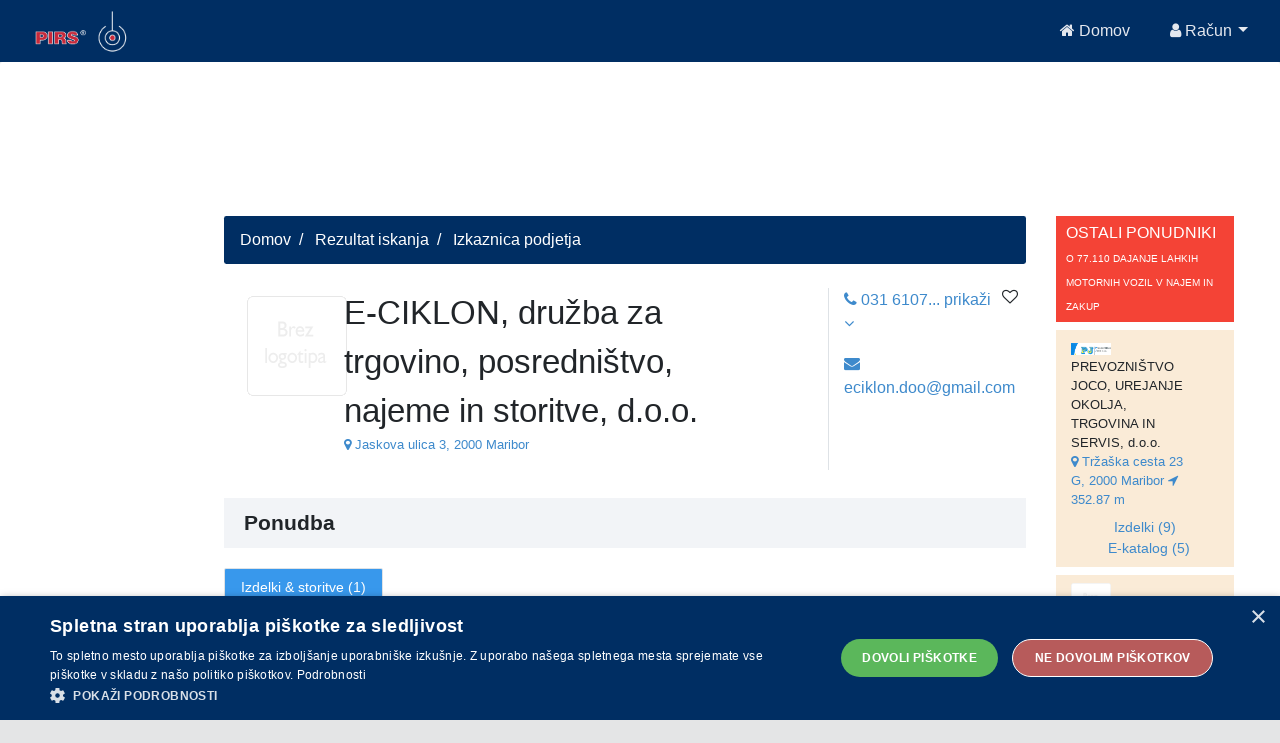

--- FILE ---
content_type: text/html;charset=UTF-8
request_url: https://api.pirs.si/getBanner?cona=izkaznica%20zgoraj
body_size: 448
content:
<a href='https://oglasi.pirs.si/www/delivery/cl.php?bannerid=3397&amp;zoneid=18&amp;sig=c27900a70054fc85639979372cfe67b6bfceca4bf6b781fe466a90edaa678ec2&amp;oadest=http%3A%2F%2Fwww.lindeplin.si' target='_blank' rel='noopener nofollow'><img src='https://oglasi.pirs.si/www/images/b8971d999b831012c51a8c89de22e936.gif' width='728' height='90' alt='LINDE PLIN, d.o.o., CELJE' title='LINDE PLIN, d.o.o., CELJE' border='0' /></a><div id='beacon_8d19691457' style='position: absolute; left: 0px; top: 0px; visibility: hidden;'><img src='https://oglasi.pirs.si/www/delivery/lg.php?bannerid=3397&amp;campaignid=2977&amp;zoneid=18&amp;loc=http%3A%2F%2Fpirs.si%2F&amp;referer=http%3A%2F%2Fpirs.si%2F&amp;cb=8d19691457' width='0' height='0' alt='' style='width: 0px; height: 0px;' /></div>



--- FILE ---
content_type: text/html;charset=UTF-8
request_url: https://api.pirs.si/getBanner?cona=izkaznica%20spodaj
body_size: 477
content:
<a href='https://oglasi.pirs.si/www/delivery/cl.php?bannerid=3353&amp;zoneid=17&amp;sig=4249b8a544665f5337288a3c16fee7df9c2c1c4d68cdf0c635b910a06eb5be15&amp;oadest=http%3A%2F%2Fwww.kozmeticnicenter.si' target='_blank' rel='noopener nofollow'><img src='https://oglasi.pirs.si/www/images/4469cad832c12b677dd7dee54a804919.png' width='728' height='90' alt='KOZMETIČNI CENTER, BARBARA NOVAK, s.p.' title='KOZMETIČNI CENTER, BARBARA NOVAK, s.p.' border='0' /></a><div id='beacon_dcbf9180dd' style='position: absolute; left: 0px; top: 0px; visibility: hidden;'><img src='https://oglasi.pirs.si/www/delivery/lg.php?bannerid=3353&amp;campaignid=2939&amp;zoneid=17&amp;loc=http%3A%2F%2Fpirs.si%2F&amp;referer=http%3A%2F%2Fpirs.si%2F&amp;cb=dcbf9180dd' width='0' height='0' alt='' style='width: 0px; height: 0px;' /></div>



--- FILE ---
content_type: application/javascript
request_url: https://pirs.si/app/manifest.0694028e9f7fbfc52c91.bundle.js
body_size: 765
content:
!function(e){function n(r){if(t[r])return t[r].exports;var o=t[r]={i:r,l:!1,exports:{}};return e[r].call(o.exports,o,o.exports,n),o.l=!0,o.exports}var r=window.webpackJsonp;window.webpackJsonp=function(t,c,u){for(var a,i,f,p=0,l=[];p<t.length;p++)i=t[p],o[i]&&l.push(o[i][0]),o[i]=0;for(a in c)Object.prototype.hasOwnProperty.call(c,a)&&(e[a]=c[a]);for(r&&r(t,c,u);l.length;)l.shift()();if(u)for(p=0;p<u.length;p++)f=n(n.s=u[p]);return f};var t={},o={4:0};n.e=function(e){function r(){a.onerror=a.onload=null,clearTimeout(i);var n=o[e];0!==n&&(n&&n[1](new Error("Loading chunk "+e+" failed.")),o[e]=void 0)}var t=o[e];if(0===t)return new Promise(function(e){e()});if(t)return t[2];var c=new Promise(function(n,r){t=o[e]=[n,r]});t[2]=c;var u=document.getElementsByTagName("head")[0],a=document.createElement("script");a.type="text/javascript",a.charset="utf-8",a.async=!0,a.timeout=12e4,n.nc&&a.setAttribute("nonce",n.nc),a.src=n.p+"app/"+e+".0694028e9f7fbfc52c91.chunk.js";var i=setTimeout(r,12e4);return a.onerror=a.onload=r,u.appendChild(a),c},n.m=e,n.c=t,n.d=function(e,r,t){n.o(e,r)||Object.defineProperty(e,r,{configurable:!1,enumerable:!0,get:t})},n.n=function(e){var r=e&&e.__esModule?function(){return e.default}:function(){return e};return n.d(r,"a",r),r},n.o=function(e,n){return Object.prototype.hasOwnProperty.call(e,n)},n.p="",n.oe=function(e){throw console.error(e),e}}([]);